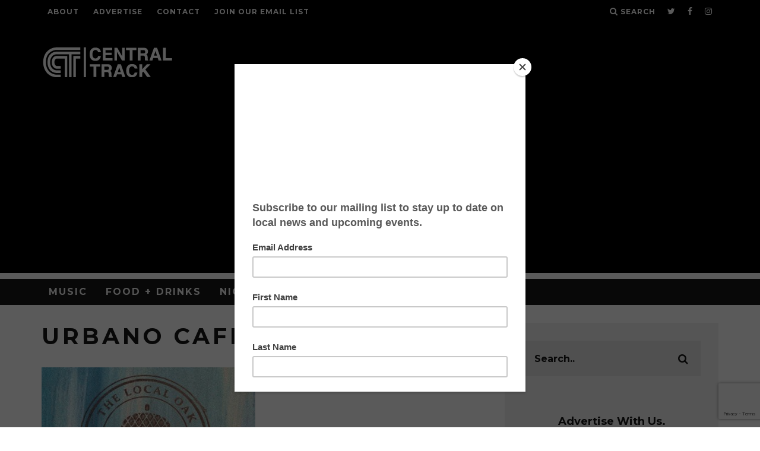

--- FILE ---
content_type: text/html; charset=utf-8
request_url: https://www.google.com/recaptcha/api2/anchor?ar=1&k=6LdvuoIUAAAAAJ-qKFCiWsxWjYtmR8b7ZWD6Nf3B&co=aHR0cHM6Ly93d3cuY2VudHJhbHRyYWNrLmNvbTo0NDM.&hl=en&v=N67nZn4AqZkNcbeMu4prBgzg&size=invisible&anchor-ms=20000&execute-ms=30000&cb=beoyncn5hxup
body_size: 48892
content:
<!DOCTYPE HTML><html dir="ltr" lang="en"><head><meta http-equiv="Content-Type" content="text/html; charset=UTF-8">
<meta http-equiv="X-UA-Compatible" content="IE=edge">
<title>reCAPTCHA</title>
<style type="text/css">
/* cyrillic-ext */
@font-face {
  font-family: 'Roboto';
  font-style: normal;
  font-weight: 400;
  font-stretch: 100%;
  src: url(//fonts.gstatic.com/s/roboto/v48/KFO7CnqEu92Fr1ME7kSn66aGLdTylUAMa3GUBHMdazTgWw.woff2) format('woff2');
  unicode-range: U+0460-052F, U+1C80-1C8A, U+20B4, U+2DE0-2DFF, U+A640-A69F, U+FE2E-FE2F;
}
/* cyrillic */
@font-face {
  font-family: 'Roboto';
  font-style: normal;
  font-weight: 400;
  font-stretch: 100%;
  src: url(//fonts.gstatic.com/s/roboto/v48/KFO7CnqEu92Fr1ME7kSn66aGLdTylUAMa3iUBHMdazTgWw.woff2) format('woff2');
  unicode-range: U+0301, U+0400-045F, U+0490-0491, U+04B0-04B1, U+2116;
}
/* greek-ext */
@font-face {
  font-family: 'Roboto';
  font-style: normal;
  font-weight: 400;
  font-stretch: 100%;
  src: url(//fonts.gstatic.com/s/roboto/v48/KFO7CnqEu92Fr1ME7kSn66aGLdTylUAMa3CUBHMdazTgWw.woff2) format('woff2');
  unicode-range: U+1F00-1FFF;
}
/* greek */
@font-face {
  font-family: 'Roboto';
  font-style: normal;
  font-weight: 400;
  font-stretch: 100%;
  src: url(//fonts.gstatic.com/s/roboto/v48/KFO7CnqEu92Fr1ME7kSn66aGLdTylUAMa3-UBHMdazTgWw.woff2) format('woff2');
  unicode-range: U+0370-0377, U+037A-037F, U+0384-038A, U+038C, U+038E-03A1, U+03A3-03FF;
}
/* math */
@font-face {
  font-family: 'Roboto';
  font-style: normal;
  font-weight: 400;
  font-stretch: 100%;
  src: url(//fonts.gstatic.com/s/roboto/v48/KFO7CnqEu92Fr1ME7kSn66aGLdTylUAMawCUBHMdazTgWw.woff2) format('woff2');
  unicode-range: U+0302-0303, U+0305, U+0307-0308, U+0310, U+0312, U+0315, U+031A, U+0326-0327, U+032C, U+032F-0330, U+0332-0333, U+0338, U+033A, U+0346, U+034D, U+0391-03A1, U+03A3-03A9, U+03B1-03C9, U+03D1, U+03D5-03D6, U+03F0-03F1, U+03F4-03F5, U+2016-2017, U+2034-2038, U+203C, U+2040, U+2043, U+2047, U+2050, U+2057, U+205F, U+2070-2071, U+2074-208E, U+2090-209C, U+20D0-20DC, U+20E1, U+20E5-20EF, U+2100-2112, U+2114-2115, U+2117-2121, U+2123-214F, U+2190, U+2192, U+2194-21AE, U+21B0-21E5, U+21F1-21F2, U+21F4-2211, U+2213-2214, U+2216-22FF, U+2308-230B, U+2310, U+2319, U+231C-2321, U+2336-237A, U+237C, U+2395, U+239B-23B7, U+23D0, U+23DC-23E1, U+2474-2475, U+25AF, U+25B3, U+25B7, U+25BD, U+25C1, U+25CA, U+25CC, U+25FB, U+266D-266F, U+27C0-27FF, U+2900-2AFF, U+2B0E-2B11, U+2B30-2B4C, U+2BFE, U+3030, U+FF5B, U+FF5D, U+1D400-1D7FF, U+1EE00-1EEFF;
}
/* symbols */
@font-face {
  font-family: 'Roboto';
  font-style: normal;
  font-weight: 400;
  font-stretch: 100%;
  src: url(//fonts.gstatic.com/s/roboto/v48/KFO7CnqEu92Fr1ME7kSn66aGLdTylUAMaxKUBHMdazTgWw.woff2) format('woff2');
  unicode-range: U+0001-000C, U+000E-001F, U+007F-009F, U+20DD-20E0, U+20E2-20E4, U+2150-218F, U+2190, U+2192, U+2194-2199, U+21AF, U+21E6-21F0, U+21F3, U+2218-2219, U+2299, U+22C4-22C6, U+2300-243F, U+2440-244A, U+2460-24FF, U+25A0-27BF, U+2800-28FF, U+2921-2922, U+2981, U+29BF, U+29EB, U+2B00-2BFF, U+4DC0-4DFF, U+FFF9-FFFB, U+10140-1018E, U+10190-1019C, U+101A0, U+101D0-101FD, U+102E0-102FB, U+10E60-10E7E, U+1D2C0-1D2D3, U+1D2E0-1D37F, U+1F000-1F0FF, U+1F100-1F1AD, U+1F1E6-1F1FF, U+1F30D-1F30F, U+1F315, U+1F31C, U+1F31E, U+1F320-1F32C, U+1F336, U+1F378, U+1F37D, U+1F382, U+1F393-1F39F, U+1F3A7-1F3A8, U+1F3AC-1F3AF, U+1F3C2, U+1F3C4-1F3C6, U+1F3CA-1F3CE, U+1F3D4-1F3E0, U+1F3ED, U+1F3F1-1F3F3, U+1F3F5-1F3F7, U+1F408, U+1F415, U+1F41F, U+1F426, U+1F43F, U+1F441-1F442, U+1F444, U+1F446-1F449, U+1F44C-1F44E, U+1F453, U+1F46A, U+1F47D, U+1F4A3, U+1F4B0, U+1F4B3, U+1F4B9, U+1F4BB, U+1F4BF, U+1F4C8-1F4CB, U+1F4D6, U+1F4DA, U+1F4DF, U+1F4E3-1F4E6, U+1F4EA-1F4ED, U+1F4F7, U+1F4F9-1F4FB, U+1F4FD-1F4FE, U+1F503, U+1F507-1F50B, U+1F50D, U+1F512-1F513, U+1F53E-1F54A, U+1F54F-1F5FA, U+1F610, U+1F650-1F67F, U+1F687, U+1F68D, U+1F691, U+1F694, U+1F698, U+1F6AD, U+1F6B2, U+1F6B9-1F6BA, U+1F6BC, U+1F6C6-1F6CF, U+1F6D3-1F6D7, U+1F6E0-1F6EA, U+1F6F0-1F6F3, U+1F6F7-1F6FC, U+1F700-1F7FF, U+1F800-1F80B, U+1F810-1F847, U+1F850-1F859, U+1F860-1F887, U+1F890-1F8AD, U+1F8B0-1F8BB, U+1F8C0-1F8C1, U+1F900-1F90B, U+1F93B, U+1F946, U+1F984, U+1F996, U+1F9E9, U+1FA00-1FA6F, U+1FA70-1FA7C, U+1FA80-1FA89, U+1FA8F-1FAC6, U+1FACE-1FADC, U+1FADF-1FAE9, U+1FAF0-1FAF8, U+1FB00-1FBFF;
}
/* vietnamese */
@font-face {
  font-family: 'Roboto';
  font-style: normal;
  font-weight: 400;
  font-stretch: 100%;
  src: url(//fonts.gstatic.com/s/roboto/v48/KFO7CnqEu92Fr1ME7kSn66aGLdTylUAMa3OUBHMdazTgWw.woff2) format('woff2');
  unicode-range: U+0102-0103, U+0110-0111, U+0128-0129, U+0168-0169, U+01A0-01A1, U+01AF-01B0, U+0300-0301, U+0303-0304, U+0308-0309, U+0323, U+0329, U+1EA0-1EF9, U+20AB;
}
/* latin-ext */
@font-face {
  font-family: 'Roboto';
  font-style: normal;
  font-weight: 400;
  font-stretch: 100%;
  src: url(//fonts.gstatic.com/s/roboto/v48/KFO7CnqEu92Fr1ME7kSn66aGLdTylUAMa3KUBHMdazTgWw.woff2) format('woff2');
  unicode-range: U+0100-02BA, U+02BD-02C5, U+02C7-02CC, U+02CE-02D7, U+02DD-02FF, U+0304, U+0308, U+0329, U+1D00-1DBF, U+1E00-1E9F, U+1EF2-1EFF, U+2020, U+20A0-20AB, U+20AD-20C0, U+2113, U+2C60-2C7F, U+A720-A7FF;
}
/* latin */
@font-face {
  font-family: 'Roboto';
  font-style: normal;
  font-weight: 400;
  font-stretch: 100%;
  src: url(//fonts.gstatic.com/s/roboto/v48/KFO7CnqEu92Fr1ME7kSn66aGLdTylUAMa3yUBHMdazQ.woff2) format('woff2');
  unicode-range: U+0000-00FF, U+0131, U+0152-0153, U+02BB-02BC, U+02C6, U+02DA, U+02DC, U+0304, U+0308, U+0329, U+2000-206F, U+20AC, U+2122, U+2191, U+2193, U+2212, U+2215, U+FEFF, U+FFFD;
}
/* cyrillic-ext */
@font-face {
  font-family: 'Roboto';
  font-style: normal;
  font-weight: 500;
  font-stretch: 100%;
  src: url(//fonts.gstatic.com/s/roboto/v48/KFO7CnqEu92Fr1ME7kSn66aGLdTylUAMa3GUBHMdazTgWw.woff2) format('woff2');
  unicode-range: U+0460-052F, U+1C80-1C8A, U+20B4, U+2DE0-2DFF, U+A640-A69F, U+FE2E-FE2F;
}
/* cyrillic */
@font-face {
  font-family: 'Roboto';
  font-style: normal;
  font-weight: 500;
  font-stretch: 100%;
  src: url(//fonts.gstatic.com/s/roboto/v48/KFO7CnqEu92Fr1ME7kSn66aGLdTylUAMa3iUBHMdazTgWw.woff2) format('woff2');
  unicode-range: U+0301, U+0400-045F, U+0490-0491, U+04B0-04B1, U+2116;
}
/* greek-ext */
@font-face {
  font-family: 'Roboto';
  font-style: normal;
  font-weight: 500;
  font-stretch: 100%;
  src: url(//fonts.gstatic.com/s/roboto/v48/KFO7CnqEu92Fr1ME7kSn66aGLdTylUAMa3CUBHMdazTgWw.woff2) format('woff2');
  unicode-range: U+1F00-1FFF;
}
/* greek */
@font-face {
  font-family: 'Roboto';
  font-style: normal;
  font-weight: 500;
  font-stretch: 100%;
  src: url(//fonts.gstatic.com/s/roboto/v48/KFO7CnqEu92Fr1ME7kSn66aGLdTylUAMa3-UBHMdazTgWw.woff2) format('woff2');
  unicode-range: U+0370-0377, U+037A-037F, U+0384-038A, U+038C, U+038E-03A1, U+03A3-03FF;
}
/* math */
@font-face {
  font-family: 'Roboto';
  font-style: normal;
  font-weight: 500;
  font-stretch: 100%;
  src: url(//fonts.gstatic.com/s/roboto/v48/KFO7CnqEu92Fr1ME7kSn66aGLdTylUAMawCUBHMdazTgWw.woff2) format('woff2');
  unicode-range: U+0302-0303, U+0305, U+0307-0308, U+0310, U+0312, U+0315, U+031A, U+0326-0327, U+032C, U+032F-0330, U+0332-0333, U+0338, U+033A, U+0346, U+034D, U+0391-03A1, U+03A3-03A9, U+03B1-03C9, U+03D1, U+03D5-03D6, U+03F0-03F1, U+03F4-03F5, U+2016-2017, U+2034-2038, U+203C, U+2040, U+2043, U+2047, U+2050, U+2057, U+205F, U+2070-2071, U+2074-208E, U+2090-209C, U+20D0-20DC, U+20E1, U+20E5-20EF, U+2100-2112, U+2114-2115, U+2117-2121, U+2123-214F, U+2190, U+2192, U+2194-21AE, U+21B0-21E5, U+21F1-21F2, U+21F4-2211, U+2213-2214, U+2216-22FF, U+2308-230B, U+2310, U+2319, U+231C-2321, U+2336-237A, U+237C, U+2395, U+239B-23B7, U+23D0, U+23DC-23E1, U+2474-2475, U+25AF, U+25B3, U+25B7, U+25BD, U+25C1, U+25CA, U+25CC, U+25FB, U+266D-266F, U+27C0-27FF, U+2900-2AFF, U+2B0E-2B11, U+2B30-2B4C, U+2BFE, U+3030, U+FF5B, U+FF5D, U+1D400-1D7FF, U+1EE00-1EEFF;
}
/* symbols */
@font-face {
  font-family: 'Roboto';
  font-style: normal;
  font-weight: 500;
  font-stretch: 100%;
  src: url(//fonts.gstatic.com/s/roboto/v48/KFO7CnqEu92Fr1ME7kSn66aGLdTylUAMaxKUBHMdazTgWw.woff2) format('woff2');
  unicode-range: U+0001-000C, U+000E-001F, U+007F-009F, U+20DD-20E0, U+20E2-20E4, U+2150-218F, U+2190, U+2192, U+2194-2199, U+21AF, U+21E6-21F0, U+21F3, U+2218-2219, U+2299, U+22C4-22C6, U+2300-243F, U+2440-244A, U+2460-24FF, U+25A0-27BF, U+2800-28FF, U+2921-2922, U+2981, U+29BF, U+29EB, U+2B00-2BFF, U+4DC0-4DFF, U+FFF9-FFFB, U+10140-1018E, U+10190-1019C, U+101A0, U+101D0-101FD, U+102E0-102FB, U+10E60-10E7E, U+1D2C0-1D2D3, U+1D2E0-1D37F, U+1F000-1F0FF, U+1F100-1F1AD, U+1F1E6-1F1FF, U+1F30D-1F30F, U+1F315, U+1F31C, U+1F31E, U+1F320-1F32C, U+1F336, U+1F378, U+1F37D, U+1F382, U+1F393-1F39F, U+1F3A7-1F3A8, U+1F3AC-1F3AF, U+1F3C2, U+1F3C4-1F3C6, U+1F3CA-1F3CE, U+1F3D4-1F3E0, U+1F3ED, U+1F3F1-1F3F3, U+1F3F5-1F3F7, U+1F408, U+1F415, U+1F41F, U+1F426, U+1F43F, U+1F441-1F442, U+1F444, U+1F446-1F449, U+1F44C-1F44E, U+1F453, U+1F46A, U+1F47D, U+1F4A3, U+1F4B0, U+1F4B3, U+1F4B9, U+1F4BB, U+1F4BF, U+1F4C8-1F4CB, U+1F4D6, U+1F4DA, U+1F4DF, U+1F4E3-1F4E6, U+1F4EA-1F4ED, U+1F4F7, U+1F4F9-1F4FB, U+1F4FD-1F4FE, U+1F503, U+1F507-1F50B, U+1F50D, U+1F512-1F513, U+1F53E-1F54A, U+1F54F-1F5FA, U+1F610, U+1F650-1F67F, U+1F687, U+1F68D, U+1F691, U+1F694, U+1F698, U+1F6AD, U+1F6B2, U+1F6B9-1F6BA, U+1F6BC, U+1F6C6-1F6CF, U+1F6D3-1F6D7, U+1F6E0-1F6EA, U+1F6F0-1F6F3, U+1F6F7-1F6FC, U+1F700-1F7FF, U+1F800-1F80B, U+1F810-1F847, U+1F850-1F859, U+1F860-1F887, U+1F890-1F8AD, U+1F8B0-1F8BB, U+1F8C0-1F8C1, U+1F900-1F90B, U+1F93B, U+1F946, U+1F984, U+1F996, U+1F9E9, U+1FA00-1FA6F, U+1FA70-1FA7C, U+1FA80-1FA89, U+1FA8F-1FAC6, U+1FACE-1FADC, U+1FADF-1FAE9, U+1FAF0-1FAF8, U+1FB00-1FBFF;
}
/* vietnamese */
@font-face {
  font-family: 'Roboto';
  font-style: normal;
  font-weight: 500;
  font-stretch: 100%;
  src: url(//fonts.gstatic.com/s/roboto/v48/KFO7CnqEu92Fr1ME7kSn66aGLdTylUAMa3OUBHMdazTgWw.woff2) format('woff2');
  unicode-range: U+0102-0103, U+0110-0111, U+0128-0129, U+0168-0169, U+01A0-01A1, U+01AF-01B0, U+0300-0301, U+0303-0304, U+0308-0309, U+0323, U+0329, U+1EA0-1EF9, U+20AB;
}
/* latin-ext */
@font-face {
  font-family: 'Roboto';
  font-style: normal;
  font-weight: 500;
  font-stretch: 100%;
  src: url(//fonts.gstatic.com/s/roboto/v48/KFO7CnqEu92Fr1ME7kSn66aGLdTylUAMa3KUBHMdazTgWw.woff2) format('woff2');
  unicode-range: U+0100-02BA, U+02BD-02C5, U+02C7-02CC, U+02CE-02D7, U+02DD-02FF, U+0304, U+0308, U+0329, U+1D00-1DBF, U+1E00-1E9F, U+1EF2-1EFF, U+2020, U+20A0-20AB, U+20AD-20C0, U+2113, U+2C60-2C7F, U+A720-A7FF;
}
/* latin */
@font-face {
  font-family: 'Roboto';
  font-style: normal;
  font-weight: 500;
  font-stretch: 100%;
  src: url(//fonts.gstatic.com/s/roboto/v48/KFO7CnqEu92Fr1ME7kSn66aGLdTylUAMa3yUBHMdazQ.woff2) format('woff2');
  unicode-range: U+0000-00FF, U+0131, U+0152-0153, U+02BB-02BC, U+02C6, U+02DA, U+02DC, U+0304, U+0308, U+0329, U+2000-206F, U+20AC, U+2122, U+2191, U+2193, U+2212, U+2215, U+FEFF, U+FFFD;
}
/* cyrillic-ext */
@font-face {
  font-family: 'Roboto';
  font-style: normal;
  font-weight: 900;
  font-stretch: 100%;
  src: url(//fonts.gstatic.com/s/roboto/v48/KFO7CnqEu92Fr1ME7kSn66aGLdTylUAMa3GUBHMdazTgWw.woff2) format('woff2');
  unicode-range: U+0460-052F, U+1C80-1C8A, U+20B4, U+2DE0-2DFF, U+A640-A69F, U+FE2E-FE2F;
}
/* cyrillic */
@font-face {
  font-family: 'Roboto';
  font-style: normal;
  font-weight: 900;
  font-stretch: 100%;
  src: url(//fonts.gstatic.com/s/roboto/v48/KFO7CnqEu92Fr1ME7kSn66aGLdTylUAMa3iUBHMdazTgWw.woff2) format('woff2');
  unicode-range: U+0301, U+0400-045F, U+0490-0491, U+04B0-04B1, U+2116;
}
/* greek-ext */
@font-face {
  font-family: 'Roboto';
  font-style: normal;
  font-weight: 900;
  font-stretch: 100%;
  src: url(//fonts.gstatic.com/s/roboto/v48/KFO7CnqEu92Fr1ME7kSn66aGLdTylUAMa3CUBHMdazTgWw.woff2) format('woff2');
  unicode-range: U+1F00-1FFF;
}
/* greek */
@font-face {
  font-family: 'Roboto';
  font-style: normal;
  font-weight: 900;
  font-stretch: 100%;
  src: url(//fonts.gstatic.com/s/roboto/v48/KFO7CnqEu92Fr1ME7kSn66aGLdTylUAMa3-UBHMdazTgWw.woff2) format('woff2');
  unicode-range: U+0370-0377, U+037A-037F, U+0384-038A, U+038C, U+038E-03A1, U+03A3-03FF;
}
/* math */
@font-face {
  font-family: 'Roboto';
  font-style: normal;
  font-weight: 900;
  font-stretch: 100%;
  src: url(//fonts.gstatic.com/s/roboto/v48/KFO7CnqEu92Fr1ME7kSn66aGLdTylUAMawCUBHMdazTgWw.woff2) format('woff2');
  unicode-range: U+0302-0303, U+0305, U+0307-0308, U+0310, U+0312, U+0315, U+031A, U+0326-0327, U+032C, U+032F-0330, U+0332-0333, U+0338, U+033A, U+0346, U+034D, U+0391-03A1, U+03A3-03A9, U+03B1-03C9, U+03D1, U+03D5-03D6, U+03F0-03F1, U+03F4-03F5, U+2016-2017, U+2034-2038, U+203C, U+2040, U+2043, U+2047, U+2050, U+2057, U+205F, U+2070-2071, U+2074-208E, U+2090-209C, U+20D0-20DC, U+20E1, U+20E5-20EF, U+2100-2112, U+2114-2115, U+2117-2121, U+2123-214F, U+2190, U+2192, U+2194-21AE, U+21B0-21E5, U+21F1-21F2, U+21F4-2211, U+2213-2214, U+2216-22FF, U+2308-230B, U+2310, U+2319, U+231C-2321, U+2336-237A, U+237C, U+2395, U+239B-23B7, U+23D0, U+23DC-23E1, U+2474-2475, U+25AF, U+25B3, U+25B7, U+25BD, U+25C1, U+25CA, U+25CC, U+25FB, U+266D-266F, U+27C0-27FF, U+2900-2AFF, U+2B0E-2B11, U+2B30-2B4C, U+2BFE, U+3030, U+FF5B, U+FF5D, U+1D400-1D7FF, U+1EE00-1EEFF;
}
/* symbols */
@font-face {
  font-family: 'Roboto';
  font-style: normal;
  font-weight: 900;
  font-stretch: 100%;
  src: url(//fonts.gstatic.com/s/roboto/v48/KFO7CnqEu92Fr1ME7kSn66aGLdTylUAMaxKUBHMdazTgWw.woff2) format('woff2');
  unicode-range: U+0001-000C, U+000E-001F, U+007F-009F, U+20DD-20E0, U+20E2-20E4, U+2150-218F, U+2190, U+2192, U+2194-2199, U+21AF, U+21E6-21F0, U+21F3, U+2218-2219, U+2299, U+22C4-22C6, U+2300-243F, U+2440-244A, U+2460-24FF, U+25A0-27BF, U+2800-28FF, U+2921-2922, U+2981, U+29BF, U+29EB, U+2B00-2BFF, U+4DC0-4DFF, U+FFF9-FFFB, U+10140-1018E, U+10190-1019C, U+101A0, U+101D0-101FD, U+102E0-102FB, U+10E60-10E7E, U+1D2C0-1D2D3, U+1D2E0-1D37F, U+1F000-1F0FF, U+1F100-1F1AD, U+1F1E6-1F1FF, U+1F30D-1F30F, U+1F315, U+1F31C, U+1F31E, U+1F320-1F32C, U+1F336, U+1F378, U+1F37D, U+1F382, U+1F393-1F39F, U+1F3A7-1F3A8, U+1F3AC-1F3AF, U+1F3C2, U+1F3C4-1F3C6, U+1F3CA-1F3CE, U+1F3D4-1F3E0, U+1F3ED, U+1F3F1-1F3F3, U+1F3F5-1F3F7, U+1F408, U+1F415, U+1F41F, U+1F426, U+1F43F, U+1F441-1F442, U+1F444, U+1F446-1F449, U+1F44C-1F44E, U+1F453, U+1F46A, U+1F47D, U+1F4A3, U+1F4B0, U+1F4B3, U+1F4B9, U+1F4BB, U+1F4BF, U+1F4C8-1F4CB, U+1F4D6, U+1F4DA, U+1F4DF, U+1F4E3-1F4E6, U+1F4EA-1F4ED, U+1F4F7, U+1F4F9-1F4FB, U+1F4FD-1F4FE, U+1F503, U+1F507-1F50B, U+1F50D, U+1F512-1F513, U+1F53E-1F54A, U+1F54F-1F5FA, U+1F610, U+1F650-1F67F, U+1F687, U+1F68D, U+1F691, U+1F694, U+1F698, U+1F6AD, U+1F6B2, U+1F6B9-1F6BA, U+1F6BC, U+1F6C6-1F6CF, U+1F6D3-1F6D7, U+1F6E0-1F6EA, U+1F6F0-1F6F3, U+1F6F7-1F6FC, U+1F700-1F7FF, U+1F800-1F80B, U+1F810-1F847, U+1F850-1F859, U+1F860-1F887, U+1F890-1F8AD, U+1F8B0-1F8BB, U+1F8C0-1F8C1, U+1F900-1F90B, U+1F93B, U+1F946, U+1F984, U+1F996, U+1F9E9, U+1FA00-1FA6F, U+1FA70-1FA7C, U+1FA80-1FA89, U+1FA8F-1FAC6, U+1FACE-1FADC, U+1FADF-1FAE9, U+1FAF0-1FAF8, U+1FB00-1FBFF;
}
/* vietnamese */
@font-face {
  font-family: 'Roboto';
  font-style: normal;
  font-weight: 900;
  font-stretch: 100%;
  src: url(//fonts.gstatic.com/s/roboto/v48/KFO7CnqEu92Fr1ME7kSn66aGLdTylUAMa3OUBHMdazTgWw.woff2) format('woff2');
  unicode-range: U+0102-0103, U+0110-0111, U+0128-0129, U+0168-0169, U+01A0-01A1, U+01AF-01B0, U+0300-0301, U+0303-0304, U+0308-0309, U+0323, U+0329, U+1EA0-1EF9, U+20AB;
}
/* latin-ext */
@font-face {
  font-family: 'Roboto';
  font-style: normal;
  font-weight: 900;
  font-stretch: 100%;
  src: url(//fonts.gstatic.com/s/roboto/v48/KFO7CnqEu92Fr1ME7kSn66aGLdTylUAMa3KUBHMdazTgWw.woff2) format('woff2');
  unicode-range: U+0100-02BA, U+02BD-02C5, U+02C7-02CC, U+02CE-02D7, U+02DD-02FF, U+0304, U+0308, U+0329, U+1D00-1DBF, U+1E00-1E9F, U+1EF2-1EFF, U+2020, U+20A0-20AB, U+20AD-20C0, U+2113, U+2C60-2C7F, U+A720-A7FF;
}
/* latin */
@font-face {
  font-family: 'Roboto';
  font-style: normal;
  font-weight: 900;
  font-stretch: 100%;
  src: url(//fonts.gstatic.com/s/roboto/v48/KFO7CnqEu92Fr1ME7kSn66aGLdTylUAMa3yUBHMdazQ.woff2) format('woff2');
  unicode-range: U+0000-00FF, U+0131, U+0152-0153, U+02BB-02BC, U+02C6, U+02DA, U+02DC, U+0304, U+0308, U+0329, U+2000-206F, U+20AC, U+2122, U+2191, U+2193, U+2212, U+2215, U+FEFF, U+FFFD;
}

</style>
<link rel="stylesheet" type="text/css" href="https://www.gstatic.com/recaptcha/releases/N67nZn4AqZkNcbeMu4prBgzg/styles__ltr.css">
<script nonce="a3BPrAxN8lX2rQWcnTftlg" type="text/javascript">window['__recaptcha_api'] = 'https://www.google.com/recaptcha/api2/';</script>
<script type="text/javascript" src="https://www.gstatic.com/recaptcha/releases/N67nZn4AqZkNcbeMu4prBgzg/recaptcha__en.js" nonce="a3BPrAxN8lX2rQWcnTftlg">
      
    </script></head>
<body><div id="rc-anchor-alert" class="rc-anchor-alert"></div>
<input type="hidden" id="recaptcha-token" value="[base64]">
<script type="text/javascript" nonce="a3BPrAxN8lX2rQWcnTftlg">
      recaptcha.anchor.Main.init("[\x22ainput\x22,[\x22bgdata\x22,\x22\x22,\[base64]/[base64]/MjU1Ong/[base64]/[base64]/[base64]/[base64]/[base64]/[base64]/[base64]/[base64]/[base64]/[base64]/[base64]/[base64]/[base64]/[base64]/[base64]\\u003d\x22,\[base64]\\u003d\\u003d\x22,\x22wr3Cl8KTDMKMw6HCmB/Dj8OYZ8OZSmcOHgEgJMKRwrLCghwJw4bChknCoDjCght/wpnDhcKCw6dTMmstw4XCvkHDnMKqDFw+w6Z+f8KRw4AmwrJxw5DDhFHDgHBMw4UzwrY5w5XDj8O2wq/Dl8KOw5sNKcKCw5fCsT7DisO1V0PCtU3Cn8O9ESfCqcK5al/CgsOtwp0QCjoWwpTDuHA7b8O9ScOSwojChSPCmcKwY8Oywp/DpyNnCS/[base64]/CgMKpwrM0H8OIIcK0wrZKw78fSxchaAnDnsO1w5fDownCt3TDqETDqXw8UFUwdw/CiMKPdUwqw4HCvsKowoZrO8OnwpRXViTCqVcyw5nCk8OPw6DDrGgBfR/CrlllwrkzJcOcwpHCsAHDjsOcw6UvwqQcw5JTw4wOworDhsOjw7XCh8OoM8Kuw7l1w5fCthgQb8OzDMK1w6LDpMKewr3DgsKFRsKjw67CryNMwqNvwphpZh/Dv0zDhBVHaC0Gw611J8O3P8K8w6lGKsKfL8Obby4Nw77CnMK/w4fDgHTDmA/[base64]/[base64]/CphxWZhQECELChMKTCsK1woJHI8OiecK/fRRkdcOGHhlUwr48w7AQT8KcecObw7/ChlXCsyk0RMKGwo/DoTU5UMKaIcONclcUw5PDvsOFEVzDp8Ktw6YCcg/[base64]/DsDVKw63Co37Cl8KmwqUzbS3DmMOvwrPCq8KVwoxBwpbDihB4XkbDrT3Cn30TRlXDpAovwqvCogtRQMK0L1RzVMK5w5bDoMOww6TDn2kdQcKmM8KZO8KHw60FJ8KPJcKmwqXDk2bChMOSwpVTwprCqzgWLXrCjMOywqp7Azt/w5t+w5B7QsKLw7jCumcXw6UHMBfCqsO+w7JTw7/DpcKVWMKHZw1GIg9/T8OJwrvCksOpYxljw7oEw4/DpsOswpUPwqfDuAcgw6HDqjPCpWPDqsKRw7gBw6LDisOrwoBbw6fDlcKbwqvDgMOsQ8KoDHzDghAwwprCmsKBwq99wr/DmMOAw5knAxzDvsOSw4kvwos6woTDtiMVw70HwqrCjx1owpgAbWzDh8KBwpgTIV5QwrbCisO5S3JLCMOZwok/wpEfQhB3NcOWwrkrZXNFQjABwoBQQsOnw59fwpg+w7PCrsKaw4xTAsK1QzPDq8Odw47CgMKDw4IZLsO3RMOzw6HCnRszOMKLw7bDlsKuwpkEwqzDhCAXdcKMfkoUS8OHw59NH8OgQMKMH1vCpFZ/[base64]/ClMKlccO1w6xTwqTCkMKnwoJCHMOAaMKcwrojwpbCrMKKdVDDhMKRw4DCp2sLwoE3UcKUwpFLZVnDq8K4Oxtlw6TCkXxgwpzDhXrCvD/DszbChgxlwqfDiMKiwp/CmMONwo0Wb8OWUMONf8KXPV/CjsKSDRxLwqHDt0RPwogzIH4CEAgowqPCi8KAwpLCpMK3woh6wooObxEUwohAUy/CksOcw7DCnMKSwr3DlC/Ds00CwoXCvsOMJcOyZCbDk3/Dq2/[base64]/[base64]/CmQjDhzpWw5IHUWXCvVfCoMKLw41/BlB1w4zCscKKw77Cr8KfIBEpw5xPwqMGGSN4P8KDWjbCqcOxw63Cl8K0wp/DgMO5wq3CpBPCtsOdFwTCjwk7OxRnwo/DicOqIsK9IMKBB2XDssKuw7sIYMKCP2NpdcKJT8K1YA/[base64]/wqhoaVAjw7cmcX5sA8KbKcKnNE0Fw7LDiMOHw7DDtE0SccONbwvCrcOUNsOHX1HCgMOpwoQOIsOMTsKtw6UuRsO4SsKZw60bw7pDwrPDs8Omwr/CljnDl8O3w5NreMKsPsKZRMONTXjDkMOZTgh+KAgYw5Y9wrfDmsKgwocdw4fCoUIqw7LDo8O7wojDiMO+wo/Cl8K3DMK+P8Keckk7fMOcHcKaK8K/w79xw7NfdnF2esKKwodudcOKw6vCosOww7c1YQbDpsOBU8Orw7nCoDrDkRI5w4llw6BvwrckIsOfQ8Kfwq45QnrDn3fCuCrCgMOnVSBvSDVAw4zDr0ZvE8KowrZhwpAfwr/[base64]/DoUUxwpRlMMKfRwR1IVdhwpTDgcKQVEPCm8OTw6bDk8OXQ2g7Xi/Dj8OsR8OXZhEAVV0aw4TCoyRNw7vDosOsBBEtw4XCtcK0wqQ3w58aw5LCsEVpw5wmGClRw5XDn8KfwpfCiU3DhB1rIcK9AMOLw4rDs8Ohw5kCBit3exJNesONUcKUEcO5ImHCoMKVTMKTLsK5wrjDkwPCpwItQ0Yiw7bDncOPCkrCr8K5L3jCmMKWYSLDtyzDsX/CrgDClsOgw6Mbw6PDgkZ6LXrDlcOPIcKSwo9MXHnCp8KCMCgbwoIEJx8bEGIVw5fCpsK+wqV8woTCkMO+MMOeJMKKcjHDt8KTO8ONE8O3w6ojBQ/CjcK4A8KIMsOswpx+MzlawojDvEwlKcO5wobDrcKtw45fw6rCnDRPRxhsNcK7HMKWwrkzw4ppP8KpRlpjwqfCgWfDsiPClcKNw6jDk8Kuwrwbw4dsCsORw7zCu8KdRHnCjT5nwrnDmG4Dw6M1TMKpUsKCKloUwoFxIcOBwqjCscO8BsO/NMO4wqdFQRrCnMKWDcKtZsKGBlAXwox4w5QmfcO4woLCn8K+wp5kKsK9Yykjw6kNw5DChl7DvsKawpgcw6bDs8KfD8KlGsKaQyR8wo0EJQjDhcK7AxV8w6DCiMOWIcOzDU/CtWjDuGAsV8KtE8OsZcOfVMOlZsO2YsKIw7DCjj7DpHzCgsKQf2rDvUbDqsKkRcO4wrjDiMO/[base64]/DtsKrORTDgsK6G8OwT8KhCldpwoPCjEPDnS8uw4zCkMObw4FQM8KqKi9oXcKDw5stwr/Ch8OXHMKSUhd4wqrDkGPDtQsAJCTDssOJwpBjwoFNwrHCnnHCgcOpfMOVwqsoKcOJDcKrw6bDnl4+O8O9UkLCpS/DkjAzYcOBw6jDq0QadsKbwrlzKcOYHhnCvsKDJcKmTsOkSB/CoMO8SsOUGnk+dWrDn8OPLsKZwox/LGl3w5MQVsK9w5LDrMOoMcKhwplcb3LDr0vCmXd2I8K+CcOxw6rDqwPDgsKUC8KaIEHCuMORJXkXahjCuy3CmMOMw7bDqmzDu3FvwpZWdR1nLl9mUMKtw7HCpwrCthjCqcOow7Fnw51owoBEOMKjY8OowrhDRxNOZFTDvQk5SsOZw5F/wr3CqsK+dsKuwobCm8Oswp7CksOxfcKIwqpRS8OxwoLCvsOOwp/DtMOlwqonCcKBaMOuw6HDo8Kqw7x5wrzDnsOvRDYuPxdawqxTaXsfw5hIw6gsa1PCgMKxw549wpAbZmLCnMOCbxbChhEmwo7DmcKVYyfCviIwwpDCpsKhw47CjcORw40qwqYOOmBTdMOdw5/CoDzCqUF2BSPDqsOiVMOcwpDDscOzw5nCosOYwpXCkSRewpFeOcKcYsOhw7TCt0owwqcSbMKrGMOKw5fCmcKKwoNTMcKkwo4KAcO6cQpCw53CrMO5wpbCjg8gT15qTcKbwqbDjRBnw5YRfcO3wp1FYsKww5vDlDtTw4MSw7FOw4QKw4zCiFnCpsOnXS/DtVLDlsO6FkrCu8KjZB7CvMOdek4owovCtn7DmsOmVsKeWjTCtMKPw5HDicK7wp/DpngbbDxye8KtG2ltw6ZQQsOJw4BDMWw/w4PCrB4Ieht3w63Do8OIFsOlw7MWw511w5cJwr3Dmi1KKTIIBTtoGzfCp8OtXQwPLXDDj2DDjhPDpcOUOW1/[base64]/DhcKne8KkCsOsFRt+HCZPCj51wqjCoE7Cv3Y2fC3DmMKhIW3DmMKrRW/[base64]/w5Zhw4/CtFI4wp/[base64]/[base64]/Dk8KSwq7DgMKrw7dvGlLCs3XCg3l8KsKFw7rDsQ3CiHnCqkc0I8O/[base64]/CkRhHKDrCvMOre8Odw6vCmMOqwrYTLV/[base64]/DvgvCrMOQw4bDvcOjQEMyw6XCqljDoMK0XzPDmsOKPMKswpzChzvCjMO7AsOyOVLChndPw7LDu8KOT8KMwrvCtcOow5LDshIRw6PCpDEKwqB8woJgwrHCicOeBF/DqXFGTzQIfCFuMsOdw6N1BsO2wql3w5PDu8KPMMO/wplQMQwpw6ZDOzQJw6QvMsOYK1gwwrfDvcOowq52fMOyZsK6w7PCgsKFwo9RwpfDkcK4K8K5wqDDr0zChywPLMOZN1/Ck37CklwCUG/CtsK/[base64]/wrLDj07DmcOEwowBeMOUSsOgGsKcasOLbsOiY8KDJcK6wqQ0wq9nw4cGwoB2BcKOIB7DrcKULjIrHgQvHsOuRsKoAMKMwqhEWHTCqXHCulXCh8Oiw5omeBbDvMO7wqfCvMOIwrbCvMOSw7ldaMKTIk1WwpbCiMKwdgXCqkZaasKre2TDn8KVwpJ5MsO8wpA5w5/DlMOHDBc0w6bCtMKmPhptw5rDjAzDvE3DrcKDM8OQPDU9w5/[base64]/[base64]/R30YKUXDisO4J1cowpfCvR7Cp3bDqsOlw5jDn8OuLjfCji3DhzZRCCzCoVfCmRbDvMOFFBHDi8Oww6TDvSJQw4pZwrHCqRTCg8KEQsOow4rCo8OVwqLCt1U7w6XDpl8pw7rCu8O7wrfClFozwpzCrH/[base64]/Ck8KJw5snw5RCRitJwrvCpCXDgMOcw7BPwqBvVMOREsK8wowGw7cFwoTDgxDDvsKSPCBHw4/DmhTCh1zCi37DhEjDjgHDoMO7wrd2K8OUS14WFcKgD8OBFHBbeR/[base64]/Cm8KhwpQjPT7CmMOmHEIkc8O8wpYSw7ofw7XCuVhkwrUlwojCpy8VVlk8L2PDhMOGLsKkdiQtw6N0TcOswos4YMKCwrtzw4zDlmUMbcKvOFdWF8Osb0bCi13DncODbQrDrDQFwrRcfgwFw4XDpFfCsF5yMk0+w53Duhljwo9XwqF1wqtmDsKew43Dh3vCtsOyw4/DqcOPw7xRPMOFwpkew7kGwq0oUcO/KcOVw4zDnMKLw7XDqX7CgsOyw4XDusK4w4AFYTYUwrXCpEHDiMKPWSR7ZMOqRilTw77DqsOdw7TDtzl1wrA4w7xuwrjDgcKONhM2w7bCm8KoacOsw41YeCXCjcOyGAVGw6pgYsK2wrzCgRXDnU/Ch8OkH0rDpMKgw6/Cp8OMeE3DjMOFw49XTnrCq8KGwohowqbChnttbkLCgh/[base64]/DjsOtw5gkw7J/woUzJC/Dl8OVw550S2gAwobCgRjCtMO6A8OUfMOzwr7DkAlCNSZLUBPCo3bDnR7DqGXDoHQSeBARa8KCGRPCiWDChUvDhMKWwp3DhMO3LsKDwpBMOcO+GsOwwr/CoGTCojxPYcKGwpY8LFhMZEY0JcOJYjTDsMODw7Mow5l/wpZqCgvDnw7CocOlw7bCt2Acw6HDiVk/w63CigPDlDQtbCHDjMKhwrHCqsO+wpAjw6jDrSzDlMOiw5rCgTzCikTCjMK2WCk8RcOGw55Fw73DnhlGw49Sw69gPcOcw6EWUmTCp8Kiwqp9wq8JOMOaO8K3w5QXwrU4wpFow53CkBDCrcO+bm/[base64]/[base64]/DisOewpTDpMKXAcKbQRYQw4XCnndhwowtZ8KVOGvDh8KYwqnChcOAw6TCo8OICsK7DMO1w77CtwLCjsK/[base64]/Cr8OFwpPDtcKIwrvCtmoRwrHDu8K8woEWN8OpRsKKw6gHw5Z2w6nDqcONwqp6XkQ8e8KJCTkSw5wqwrlPT3piQTrCpSzDu8KtwqFFFh0Sw5/[base64]/Du8Kmw6rDrGwbwrIrw7ktw45aBHdOw5zDlsKPTTtRw4xJexh1CMK0NcOSwocXVW3Dj8OEUEzCoXwkd8KgOnbCucK+CMO1TGZHGk3DtMKxGFFow4/CkTzCvMOcJQbDg8KFL3Fsw75GwpEFw6sNw5NySMOnL13CiMKoOsOaIHhEwpPDnRLCksO/w4pvw5IAX8OAw6Rzw6VmwqrDpsOuwp41EnV1w5zDpcKGU8KjVzfChRlqwr/DncKkw7NDVgByw6vDl8OwaTBPwq/DoMKsYMOPw6DDsV57Y07Do8OTa8K6w4rDuyTCqcKhwrLCjcKSe199W8OGwr0mwpjCvsKIwq/DoRDDqcKuwpYfJcOBwotePsKEwp9WKsKqR8Khw4FkKsKfHcOew4rDoWs5w49mwrwuwo4tEMO9w5plw4s2w4t/wpvCncOFwr1YP23Dq8K2w4UUTMKJwpsAwoI/w6vCr1jCrklKwqbDo8OAw69mw4Q9LMKvR8Klw57CmAnCh0XDjHbDgsOpf8OxbcKzMsKoLMKdw6JVw5HCl8Khw6jCpcKGw4HDm8O7dw4Fw4x4d8O/[base64]/EhU7w6fCjMKJw5tow6pjajswfcKLw6Y2w4EswqHDpAFdw4vDtD4LwqrDhxQrH1IFMhkpPyZHwqIWS8KJG8KcCCnDokLCscKzw5kuYAvDmVpFwrnCi8KdwrjDisORw73Cs8OcwqgiwqjComvChMKgZMKYwoopwpICw4BIUMKEQE/Cpk9Rw6TCk8OOc3HCnR1cw6MHHsOBw4/DgErCocK7Sx3DgsKQAnzDnMOBLBLDgxPCtn8AR8OQw6UOw6zDtinDqcKXwrHDocKaQcOGwq50wqvDqsOJwoR6wqnCtMKhS8Opw5MMc8OhexxYw5zChcKvwocTCT/DhlzCtSA2ViIGw6XDhcO9wqfCmMK1U8KDw7XDtFEkGMKywq4gwqjDnsKrAD/CrsKVw5bCpxcGw4/[base64]/DmcKvw57CoxTDrsOqFHlRTRXCoEhhwrhhwrkow6vCrXtKN8KufcOvL8OWwrQpXcOJwrzCp8KPDUPDu8Ktw4geKMKGWlZFwpJEDMOGVDQ3TUUJwr48SR96SMOVZ8K6UsOiwoXDosKqwqVMw6dqRcOFwrE5eHRDw4TDkGcGRsOvem5Rwo/DucKwwr9tw47DhMOxWcOyw5zCuxnChcOZd8OGw7vDtB/DqSHCjMKYwrtZwo7Cl1jCqcO6DcOMFHbDm8O9EMK5K8Orw64Pw7oxw7A6Z2jCg2rChjXDj8OEVmNdCD7Dq2QIwrYHcDrDvMKjaDNBLMKYw7Qww4XCiW/Cq8K3w4F9w47Ck8Oowpp6F8OKwr16w7bDm8KsdVDCsWjDkMOywp1qVxXCq8OFJhLDtcOtT8KPTCpLesKOw53Dq8KtGWrDl8O+wrk2XEnDjsK3KzfCkMK9WyDDlcOEwpJnwrHDr1HDmwd6w6gzLcO/w79jwrZcccOmX2xSTiw/QcO4bWMRbcOPw4INcAnDuFjDvSkvVT46w5DCrsKAY8KCw7p6FsKsw7UgMRvDiEPDujcNwq59w6/[base64]/[base64]/wp5Hw5fCu2kzSSFAY8KudcKlQHHDpsOIw65jIBYSw7DCi8KZX8KQNnfCvsOLXnp8wr9eTcKfD8KtwocIw4gEasOmw4NIwo5iwqDDnsOwJm0HG8KubDbCpmbCnMOJwpJOwpE8wr8Tw6zDmMO5w5/CknjDjy3Dk8OOd8KPNidjRU/DgQrDhcKzO3pcQD9SBV7Cj2hVVExRw7vCjcKnfcK1X1FKw7vCgErChAHCicK8wrbClx51McOywqskDsKwGCbCrmvChMKHwo58wrfDpFfCpcK8SVAMw4fDi8K7asOlRMK9woXDkUjDqjIjFR/CuMKyw6fCoMKjFHHCisOWwonCmBl8Q2bDrcO5E8KZC1HDicOsGsOBFFfDpsOTI8K2PD7DncKRbMOVw7Ygwq5BwpLChcKxRcKcw7E3wooKcVDCkcOvRcKrwpXCnsOCwqliw4vCjcOBe2EXwobDt8OxwrBIw5vDnMKGw5o4wobChifDtD12awB/w7VFwoLCtXDDnB/[base64]/[base64]/Q15KUMK4wq4DNipjNy3DmhvDn8O5C8ORw74gw4R/D8OTw7g0I8OHwqBcPyvDsMOiR8Oww7vCk8OgwrTClmjDlsOzw58kCcKAacKNR1vCjmnChcKeCRPDi8K+PcK8J2rDtMOIDik5w7zDusKxHsKBYVrCtnzDj8Kkw4TChUwfey8Swr8Tw7ozw5LCrQXDpcKcw6nDtyIgOQMfwrEMIhkYXW/[base64]/DpCPDlSFdw5Y2QMKfGMKkGGjDjcOkwp7Cm8K/wofDjsOzBsK7RsOkwoN4w43DjsKZwpM+wpPDosKMVErClxA9wqnDoA3CmUHCocKGwpkMwoTCkmrDiQVjDcOAw7DChMO2PlHClsOEwqc4wovCkR/CiMKHesKswo/CgcO/wpt3D8OoPcOYw6LDvTXCpsOnwqnCu07DmRMTUsOgWsKCZsOiw502wr/CoTANTsK1wprCtF19DMOswq7DjcOmCMKlw5LDlsKfw5VXdFVXw4kPBsKSwpnDj1sDw6jDlmHCtEHDvsKow4lMYcK6wrMRLilAwp7DmnduDnMzAsOUfcO7dlfCgHTClygtDjQiw47CpEAGM8KJB8OBejLDrA1ENsKOwrA6VsOaw6ZeZMKVwoLCtUY1THlvFAo5O8K/w4DDhsKWHcKyw7Fqw73Co37CszBIw7fCrivCksK+wqhFwq3DmGPCrUJvwosVw4bDliQHwrQrwqTCl3/DtwtPN0ZySih6w5XDksKIJcKjeRY3ScOBwpHCmsO4w6XCjsONwq8cfjzDpRxaw4cMHsKcw4LDpxTCnsOlw40SwpLCvMKmdELCoMKHw7bCvlQlE3PCusK7wr15JE5Dd8Ohw63CnsOWNHAzwrTCk8Okw5/[base64]/DpcOmFB/DvSvDinpwwqgADcKYw6pJwqPCs8OZw5XCuSZlQ8KDTsOSG3bCrwHDisOWw795U8KgwrUXcMKDw5FiwokEEMK2ATjDmWHDrcO/DTYawosoCQTDhhhMwp/DjsOXGMOUH8O0e8K1w6bCscOjwrlAw79he1/DmGomEW52w5I9CMKkwoAYwojDoxEFeMKNGSFNcMKOwpPDjgZ3wpNtDQjDsibCtxDCoHTDlsKOc8KnwoAKCHpHw6d7w5BfwrJ6RHXCjcOGZi3DoT0CJMK/[base64]/IyzCvsKuw6VewpEUVcKBw7MkwrjChMOAw6g7H3lyezrDmcK7Ez3ChsKKw4nCo8KFw7Y+O8OaWS9abDXDicOJwqlfYmbCs8KUwoUDfjM7woBtTkXDuz/CpGI3w7/[base64]/DjSrDl0HCtMO6d8OIw54Hw5l2WUnCplnDgxJIbkDCl3DDosOYMzTDlhxSw6nCmsOBw5TCrWojw4ZtCh/CvyEEw4nDt8O2KsOOTxtpGWfCsgbCn8OHwqXCksOLwqnDvsKMwr5qwrTDocKjcgJhwollw6TDpHTDkMO5wpVnXsOSwrIUB8K1wrh0w6IofVnDq8K0OMOmecObwrzDk8O2wrpqRFMLw4DDhzVhYnTDmMOpFjdBw4/DnsKywoo1V8OnEFBeEcK+XsOlwp/CosKaLMKswrnDg8KcbsK+PMODZw8Zw6gyTQUCZcOqAll9VjzCtsKlw5hRdmZXGMKxw4zDhRUpFDJgW8Kqw6/[base64]/wrrCnwLDvVDCvsOHw5bDgGpgcsO9w6jCp8OMZ8OSwoElwrLDpcOWX8OOGMOiw6jDicOZIkg5woQ+IMKvNcOvw7HDhsKfRSczaMKtcMOvwqMMw6nDqcKjHcO/[base64]/DhMOlTUrDukcPwq/Cozo5RDDDhz8Tw6fDon4RwojCtcOTw7bDsxzDvA/Ci2NsSxoyw47CjjgHwqDCqcOYwpnDunE/wqY/OSDCoRtcwpPDmcOicy/CvMOISBPCngTCkMO8w6fCmMKEw7LDvcOgfH3Cg8KGEAAGBsKEwoTDtz4uQ1RJS8KPG8OqM2HDlV/CqMKIIAbCksK2bsOIJMKFw6F5IMKlO8OFSmYpJcKSw7cXVUbDtcKhZMO6TMKmWG3DicKLw6nCq8OFGkHDhxUcw4Z0w6XDusKGw4hLw7t6wo3CtcK3wqZ0w456wpcow6bChcOXwp3DvlHCi8O1fmDDqCTCh0fCuQ/Ct8KdDsOGE8KRw4zClsKVOTbDsMOow6ceNGDCj8Oyf8KIK8O4VMO8dxDCuwvDuwzDrQQ6H0VCVHk5wqgkw5rCvgnDhcKPVWMwZCbDmsK3w55qw5hHahfCp8Ozw4LDuMOYw73DmnDDocOSw4g4wrTDv8KNwr5pED/DqcKKdMKQY8KjVcKZAMK1c8OeXwRcewnCj0XClMO0QnjCocO9w7bChcOIw4PCuB3DrHo8w7/CunM0WzPDnk05w4vChVjDkAIqfQbDrilGE8Kcw49nPEjCjcOTNcOwwr7DlcK+w7XCnsO/wqRbwqkAwpfCkQcpGFkMfsKUwrFsw5dFwo8DwrDCs8O/[base64]/[base64]/DrsO7wrEwVsO/[base64]/[base64]/ZH5/w5ZHwq4XJsKMw43Cq8OMF8Ouw4xSRsOdwoLDuW/DvjZHE1BLIcOtwqgTwoczOkscwqPDthTCocOcNcO5dRbCvMKbw6k5w6cScsOOCH7DpXvCr8OOwqVXX8KrWXoNw7nCgMOow5VPw5rCtcKhccOLKRNNwqheOH9zwpF2wrbCsjXDljHCt8KYwr/Dm8Kge2/DscKySjxTw4DCv2UUwq4YHStMwpDCg8O6w7bDjMOkZMK4wrrDmsKkUsOhe8OWM8OpwrEKQcOtGMKBL8OTQHjCqy/DkmDChMOUYBHCiMKBU2nDmcODEMKlbcKSNcO6wrzDvmjDhMKzwrhJCsKeRcKCAWI2JcK6w7HCu8OmwqMGwo3DrmfCqcOHJXfCgsKRUWZIwobDr8KXwqIiwrrCkm7CjMOKw4QYwpjCvcK6CMKZw4okSU4NA0XDrMKoM8KgwpvCklTDo8Kzwo/CvcKdwrbDqycKHD3CniLConEKKlRew7QbV8KCMkRVw53Chk3DpE/[base64]/DnljCuMO8w49wVQVZw7lWw47DkMOtw6PClMO0w750AsOww5YZwqzDiMOhT8K/woElF2TCuwjDr8OXwrLDhHIowpxmCsKXwqvDu8O0U8KZw60qw5TCpgV0OSwxXW8TPQTCmsOWwpMCTGDDhcKWKBDCkjNDwq/CgsOdwojDg8OtGxp8OVJydVlLNnDDrMKBKzAkw5bDlxvCrcK9JCBUw5VWwp5cwpzDscKvw5hDQl1eGsOffCg3w5skfsKFExrCt8Oxw4N7wrnDpsONWsKQwrHDrW7CrXgbwq7DvcKOw53DhAjCjcOOw4TCqMKAOsK+IsKmdsKawpbDjMKKJMKJw7PDmcOXwrQnADrCun/[base64]/Dq8O4wq/Ck8OFRsO6cFgqwrkDDhLCs8KwQk/CvcKnQ8OxT3/CsMKLLBQYH8O6fTfCrcOhTMKqwozCnApBwpLCrWQrKsOpJ8K/bFM1wpbDrxR1w48qLg0aKnAiLMKsXRkhw4grwqrCijMlNBLClRrCn8OnI1QRw5Yrwqp8AcObL0hPw6LDlMKew7kWw77DvETDisOwDgU9VhQTw7UzQMKiwrrDlQsxw5/CgSsWWhLDmsOjw4DCpMOxw4I+wrHDmyV/wr7Co8OOPMKiwp81wrjDsS7DgcOiOyM3LsKFwoFLTkY3w7UoJ2cPCMK5L8ORw73DjMODBw46Lj8OJcKSw7BPwoB+EhvCtBUMw6nDk2sGw44Jw7PDnGhBez/CpMOEw5lYH8OdwpjDj1DDoMO/[base64]/DnAzDlW3Cq0DDp8OiwpMmw63CvQvDqCFFw68pwrTDpcOhwq9QZk3DpcKpdj4uaH9Lwqt1DHTDv8OMY8KCI0sUwpN+wpUyPMOGacOWwoTDvsKOw5fCvQI+Z8OJRULCgDx2IAoawqh/[base64]/[base64]/DigFww4HDsS8DXV9iw4FrR8KKwoXCrnfCh1nDnMO4w5kbwoFsU8Ogw6PCuDs7w6JGAVwbwpIaMA4+FEZJwp5MXsKUTcKMHy5WbcKDMW3CuibCqnDDtsK9wpbDssK4wppPw4cpZ8O4DMOpPw18wqpdwqVVcQvDrMO5HEN9wpHDsD3CsizCrVDCkhDDtcOpw5xvwrF/w5dDSSXCk0jDhxvDusOqMAsiaMOScUEnam/DuXx0PXbClVhnIsOzwp89Xj8bbi7Du8KXPlB4wqrDowjCh8Kww641GzTDs8O9EUjDkWQwRcKcRkw1w5rDl2vDh8Kxw4JIw6gYIsOlU0/Ct8K2wp1cUULDsMK+aQrDgcKjWcOxwpvDmhk8wq3Cr2Jcw4QAPMOBFlDComDDuz3Cr8KtKMO8wq0mEcOnJMOYDMO6dcKHZnTCkCdTdMKGfcK6ejQ1wqrDh8ONwpwrIcOFV3LDnMO0w6TCoXIzb8OowoZvwqIHw7LCgEsdPMK3wog/[base64]/[base64]/DgsOwR8KwdG1iEMKWKiLDl8OdRsOfwoVFRsOmN1/CiHFqT8KgwrzCrWPDm8OmVQtAWj/[base64]/ARfDosKQG8OJZyzDqsKTwqZIwpbDksKKwrLDgRfCkkTDkMKbQQ3DiFzClk9QwqfCh8OGw6kdwqHClsK9N8K+wqjClsKHw65/[base64]/CgsOUdwrCrmLDssKAccObSVjDr8OLNyMGYE8NYW9ewpTCvQzCjChOw7TCs3HCkkZ9XcKgwo3DsnzDsXUgw6TDhcOWHA7CusO4fsOIDlAiZm/DoA4bw70Bwr3DuRDDsTMywonDssK2Q8KtMsKvwqrDrcK8w6VVOMOmBMKSD3zChRfDgEIUCxPCrsOmwoV8cW4hw5bDpHcwQBvCh3M9acKsVHlFw4bCrRXCnwY/w65Xw65LWRfCi8KuHmpWET9Aw5TDnzFJw4zDrsOpVwvCm8Ksw4jCjkXDsF/DjMKCwqLChMONw6IwTsKmwqTCj2DDoEHClnrChxpNwq83w4TCnR/DrxwYDcOdQ8Kiwr8Vw5wyIFvDqxI9w5wOO8O/[base64]/DvMOcf8OhGcOmfAzCuFDCgBvDtzXCqsO5D8KwL8KSU1/DoWPDvSDDg8KdwpPCkMKBwqMHccOewq1MGDjCs0/Dg2TDkVDCtBJpQ1PCk8KRw7zCp8KRw4LCgWd7FVDCigUgV8Ohw4PDssKrwqjCjVrCjSwGC3o2Dy5AdhPCnX7Dk8KNw4HCjsKIDMKJwr7DicOgJnrDmDfClGnDtcKNecOaw47DpsOhwrLDhMKZXgh3wpoLwpDCgG4kwrHDv8OZwpALw48TwoPDucK1eD/DkWPDhsOEwo0Kw7INI8Knw7nCl2vCqMOLwqPDr8OQcEfDu8KLw6PCkQvCgsKhDTfCoCpcw73CqMOQw4YiFMOFwrPClm4Uwqxww5/DgcKYYsOMBBjCt8O8QCXDi10dwqnCsToqw61ww4UvFDPDhDcUwpF0wo5owq4iwoUlwpR8CRDDkBPCsMOew47Co8Ksw6o9w6h3w712w4nCs8O/AxE7wrYnwoIEw7XClBDDkMK2SsKVBQHChUhZLMOwYgkHCMKLw5TCpw/CtglRw61JwqvCkMK3wpsHb8OIw41vwqxubV5Xw5B1PyEpw77DhVLDncOYB8KEP8O/JDA1eSsxwpbCk8OuwrhAZMOywrB7w7s1w7jCvsO3EjErCHTCjcObw7PCpG7DjMOWd8KdCcOoXzHDqsKTQMOABsKrFhvDrTY/cBrCjMKUN8K/w4/DkcKjFsOkw6Eiw4oGwp/DowNHYS3Du03DrzlXOMOldcKrf8OPNsK8AMK6wq0mw6jDpi/CjMO+XMOQwrLCn1jCo8OGw4wjUk0yw4cNw5DChVzDszTChzRtUMO7HsOLw68AA8Kiw51oS07DvWZpwqrCswzDrGV2YAzDh8OFMsOCIsK5w7EFw5xHRMOWL0R0w5DDo8Oaw4PCscKIOUIhH8OBTMKvw7/ClcOoD8KvG8KswpNbHsOIRMOOeMO1GcOMWsO+wqPDrSh4wq4iVsKoaSoJIcOaw5/Dl1vCt3BGwqnCnyXCvsKhw4LCkXLCpsKWw5/[base64]/Dh8KEHVAEEBQ0AsOifsOcwoXCnj/ChhVQwovCl8KpwoPDpzrDmQLDmzzChifCu1wqwqNbwr0Dwo1IwrrDhB0qw6RowoTCi8OrJMK8w5ctQMOyw6XDs1/DmGYEbw9gB8OCPhDCiMKmw4tbVg3ClsKCB8OjIw5Iw5QAWWlNEyYZwpIqYTU2w7Uuw71qH8Ojw5NNIsOPwpPCsA5LacKew7/CvcO9VMK0e8OAXg3DssO9wrRxw7RzwqoiHsOAwoFIw7HCj8KkRcKpK0zCnsKawrLDgcOGdcOXAcKFw5YFwoVGaR1tw4zDksOHw4fDhjHDlsOswqFgw6nDjDbCsQtyI8OpwpLDliYMImPChH4KGcKyOcKBCcKCSFPDuxYNwp/CiMOUL2XCsUcmeMOXBMKXw787SnHDnBBLwrPCrRtawrnDrCICdcKRZcOiNlHCnMOawp/DjQ/Dt3IZBcOdw7vDscOAAxDCpMKyJsKOw5B7JAHDu3hxw4bDt2xXw65Hw68FwoTCq8Oowo/CiyIGw57DnT8BQcKtHg1he8OOB0tVwqQfw6xkdTbDk0HCkMOuw5kYwqnDk8OPwpRuw6xxw7pTwoPCqMOKRMOnGiVqDCfCicKnwocowq3DvMKlwrY0djtMe2E/[base64]/[base64]/Cg8OxHB7CmcK9wq4ONzwEw64hOhBNw4JVeMOXworDg8OLZFRpGwPDhsKww7HDimvCg8OxVMKrCnLDssKhARDCtwhVDSZzX8KBwqnCicKMw6rDsi0UIMKoJmDCnG8NwoAzwrvClMKLEQtpZcKjY8O2bzLDqS/DusOlJWJXblwwwrrDqUPDk2DCtxbDvsOkG8KtF8Kdw47CosO2CgBpwpTCl8KPFCYxw4DDgcOswp/DrsOifsKiQlRMwrk2wqkiw5bDlsO2wpgCG0rDp8OQw494djZtwpwjd8KoaBDCpmFcX0tTw65oYcOWQsKTw4g5w5tRV8KRXTVawrl8worDicKNWXJmw4/CncK0w7nCo8OeJ1/Cpn41w43DrRkCfsO2E0lESXrDghDCpCB/w4geZ1pLwpZMV8ODeGN7w4TDlynDo8Ktw604wpPDiMOwwpbCrSc5NsK8woDCgMKgfcKgXFjCjzLDoWHCp8OIVsKuwrwEw6vDrxpIwrxrwqrDtjwbw4XCsErDksOTwoHDjMKhMcKtfEpqw6XDgxQgGsKCwpNXwpV4w6AIOgM/QsKXw4lUPAhTw5VNwpLCmko0YMOGWBYWFF/CnEDDiDIEwr9dwpHCq8O3B8KbAHxzdMO/GcOxwrgewoBMHRnDqQp/I8OBTWPCiW3DkcOqwrg+X8KzSsO0w597wo8ow4bDnjFFw7gvwqtRb8OPL30Bw4rCl8KfDi/DjMK5w75uwrFMwqBCa0HDtXLDpH/[base64]/[base64]\\u003d\\u003d\x22],null,[\x22conf\x22,null,\x226LdvuoIUAAAAAJ-qKFCiWsxWjYtmR8b7ZWD6Nf3B\x22,0,null,null,null,0,[21,125,63,73,95,87,41,43,42,83,102,105,109,121],[7059694,743],0,null,null,null,null,0,null,0,null,700,1,null,0,\[base64]/76lBhn6iwkZoQoZnOKMAhnM8xEZ\x22,0,0,null,null,1,null,0,1,null,null,null,0],\x22https://www.centraltrack.com:443\x22,null,[3,1,1],null,null,null,1,3600,[\x22https://www.google.com/intl/en/policies/privacy/\x22,\x22https://www.google.com/intl/en/policies/terms/\x22],\x22jiEVHXoKgXOQRyZlNMmsyb4v5gHmzRGKT9JEbjc1Cz4\\u003d\x22,1,0,null,1,1769262903279,0,0,[190,129,164],null,[19,45,225,118,154],\x22RC-ok4rbRG9TMYF8A\x22,null,null,null,null,null,\x220dAFcWeA7FelybjlfHDXb2BgEQJ7cz1vLkJauTCiH_ccFPTHeU1YOh8kAYGoHr4P2CfaBlWcSpCkMkyTZSZrMHxPyOYUVY5JD4BA\x22,1769345703076]");
    </script></body></html>

--- FILE ---
content_type: text/html; charset=utf-8
request_url: https://www.google.com/recaptcha/api2/aframe
body_size: -278
content:
<!DOCTYPE HTML><html><head><meta http-equiv="content-type" content="text/html; charset=UTF-8"></head><body><script nonce="ZreD9Zj7OdLBG4o-wR6f3Q">/** Anti-fraud and anti-abuse applications only. See google.com/recaptcha */ try{var clients={'sodar':'https://pagead2.googlesyndication.com/pagead/sodar?'};window.addEventListener("message",function(a){try{if(a.source===window.parent){var b=JSON.parse(a.data);var c=clients[b['id']];if(c){var d=document.createElement('img');d.src=c+b['params']+'&rc='+(localStorage.getItem("rc::a")?sessionStorage.getItem("rc::b"):"");window.document.body.appendChild(d);sessionStorage.setItem("rc::e",parseInt(sessionStorage.getItem("rc::e")||0)+1);localStorage.setItem("rc::h",'1769259305893');}}}catch(b){}});window.parent.postMessage("_grecaptcha_ready", "*");}catch(b){}</script></body></html>